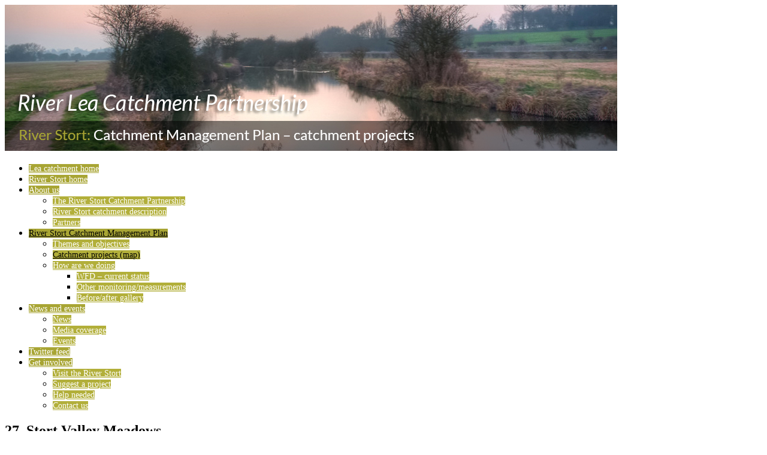

--- FILE ---
content_type: text/html; charset=utf-8
request_url: https://riverleacatchment.org.uk/index.php/river-stort-cmp/river-stort-projects/149-stortvalleymeadows
body_size: 4831
content:
<!DOCTYPE html>
<html lang="en-gb" dir="ltr">
<head>
  <meta name="viewport" content="width=device-width, initial-scale=1.0" />
  <link href='http://fonts.googleapis.com/css?family=Lato' rel='stylesheet' type='text/css'>
  <meta charset="utf-8" />
	<base href="https://riverleacatchment.org.uk/index.php/river-stort-cmp/river-stort-projects/149-stortvalleymeadows" />
	<meta name="keywords" content="River Lea, River Ash, River Beane, River Mimram, River Rib, River Quin, River Stort, Catchment Management Plan, Water Framework Directive" />
	<meta name="description" content="An online catchment management plan for the River Lea catchment in Bedfordshire, Hertfordshire and Greater London." />
	<meta name="generator" content="Joomla! - Open Source Content Management" />
	<title>River Lea Catchment Partnership - Stort Valley Meadows</title>
	<link href="/templates/rivers3918/favicon.ico" rel="shortcut icon" type="image/vnd.microsoft.icon" />
	<link href="https://www.riverleacatchment.org.uk/plugins/content/jo_content_scrollpane/assets/joscrollpanestyles.css" rel="stylesheet" />
	<link href="/plugins/system/jce/css/content.css?badb4208be409b1335b815dde676300e" rel="stylesheet" />
	<link href="/templates/rivers3918/css/template.css?0d44811d975995bf36524d961a4f73f8" rel="stylesheet" />
	<link href="/modules/mod_ariextmenu/mod_ariextmenu/js/css/menu.min.css" rel="stylesheet" />
	<link href="/modules/mod_ariextmenu/mod_ariextmenu/js/css/menu.fix.css" rel="stylesheet" />
	<style>

			.jovscrollerbar{
				background: #6B6B6B;
			}
			.jovscrollerbase{
				background: #EDEBD2;
			}		
		
			#cookiesck {
				position:absolute;
				left:0;
				right: 0;
				top: 0;
				z-index: 99;
				min-height: 30px;
				color: #eeeeee;
				background: rgba(0,0,0,0.5);
				box-shadow: #000 0 0 2px;
				text-align: center;
				font-size: 14px;
				line-height: 14px;
			}
			#cookiesck .cookiesck_inner {
				padding: 10px 0;
				display: inline-block;
			}
			#cookiesck_readmore {
				float:right;
				padding:10px;
				border-radius: 3px;
			}
			#cookiesck_accept{
				float:right;
				padding:10px;
				margin: 1px;
				border-radius: 3px;
				background: #000;
				cursor: pointer;
				-webkit-transition: all 0.2s;
				transition: all 0.2s;
				border: 1px solid #404040;
			}
			#cookiesck_accept:hover{
				font-size: 120%;
			}
		UL#ariext223 LI A{font-size:0.875em;font-weight:normal;text-transform:none;text-align:left;}UL#ariext223 LI A{background:#a8a534 none;}UL#ariext223 LI A{color:#ffffff;}UL#ariext223 LI A:hover,UL#ariext223 LI A:focus,UL#ariext223 LI A.ux-menu-link-hover{background:#a8a534 none;}UL#ariext223 LI A:hover,UL#ariext223 LI A:focus,UL#ariext223 LI A.ux-menu-link-hover{color:#000000;}UL#ariext223 LI A.current{background:#a8a534 none;}UL#ariext223 LI A.current{color:#000000;}UL#ariext223 LI UL.ux-menu-sub A{font-size:0.875em;font-weight:normal;text-transform:none;text-align:left;}UL#ariext223 LI UL.ux-menu-sub A{background:#b2af3a none;}UL#ariext223 LI UL.ux-menu-sub A{color:#ffffff;}UL#ariext223 LI UL.ux-menu-sub A:hover,UL#ariext223 LI UL.ux-menu-sub A:focus,UL#ariext223 LI UL.ux-menu-sub A.ux-menu-link-hover{background:#b2af3a none;}UL#ariext223 LI UL.ux-menu-sub A:hover,UL#ariext223 LI UL.ux-menu-sub A:focus,UL#ariext223 LI UL.ux-menu-sub A.ux-menu-link-hover{color:#000000;}UL#ariext223 LI UL.ux-menu-sub A.current{background:#b2af3a none;}UL#ariext223 LI UL.ux-menu-sub A.current{color:#000000;}
	</style>
	<script src="https://www.riverleacatchment.org.uk/plugins/content/jo_content_scrollpane/assets/joscrollpane.js"></script>
	<script src="/media/jui/js/jquery.min.js?0d44811d975995bf36524d961a4f73f8"></script>
	<script src="/media/jui/js/jquery-noconflict.js?0d44811d975995bf36524d961a4f73f8"></script>
	<script src="/media/jui/js/jquery-migrate.min.js?0d44811d975995bf36524d961a4f73f8"></script>
	<script src="/media/system/js/caption.js?0d44811d975995bf36524d961a4f73f8"></script>
	<script src="/media/jui/js/bootstrap.min.js?0d44811d975995bf36524d961a4f73f8"></script>
	<script src="/templates/rivers3918/js/template.js?0d44811d975995bf36524d961a4f73f8"></script>
	<script src="/templates/rivers3918/js/behaviour.js?0d44811d975995bf36524d961a4f73f8"></script>
	<!--[if lt IE 9]><script src="/media/jui/js/html5.js?0d44811d975995bf36524d961a4f73f8"></script><![endif]-->
	<script src="/modules/mod_ariextmenu/mod_ariextmenu/js/ext-core.js"></script>
	<script src="/modules/mod_ariextmenu/mod_ariextmenu/js/menu.min.js"></script>
	<script>
jQuery(window).on('load',  function() {
				new JCaption('img.caption');
			});jQuery(document).ready(function($){
				$("body").prepend("<div id=\"cookiesck\" />");
				
				$("#cookiesck").append("<span class=\"cookiesck_inner\">By visiting our website you agree that we are using cookies to ensure you to get the best experience.</span>")
					.append("<a href=\"/index.php/cookie-policy\"  target=\"\" id=\"cookiesck_readmore\">Read more</a>")
					.append("<div id=\"cookiesck_accept\">I understand !</div>")
					.append("<div style=\"clear:both;\"></div>");
			});
			
			jQuery(document).ready(function () { 
		
			function setCookie(c_name,value,exdays)
			{
				var exdate=new Date();
				exdate.setDate(exdate.getDate() + exdays);
				var c_value=escape(value) + ((exdays==null) ? "" : "; expires="+exdate.toUTCString()) + "; path=/";
				document.cookie=c_name + "=" + c_value;
			}

			function readCookie(name) {
				var nameEQ = name + "=";
				var cooks = document.cookie.split(';');
				for(var i=0;i < cooks.length;i++) {
					var c = cooks[i];
					while (c.charAt(0)==' ') c = c.substring(1,c.length);
						if (c.indexOf(nameEQ) == 0) return c.substring(nameEQ.length,c.length);
					}
				return null;
			}

			var $cookieck = jQuery('#cookiesck');
			var $jb_infoaccept = jQuery('#cookiesck_accept');
			var cookiesck = readCookie('cookiesck');
			$cookieck.hide();
			if(!(cookiesck == "yes")){
			
				// $cookieck.delay(1000).slideDown('fast'); 
				$cookieck.show(); 

				$jb_infoaccept.click(function(){
					setCookie("cookiesck","yes",365);
					jQuery.post('https://riverleacatchment.org.uk/index.php/river-stort-cmp/river-stort-projects/149-stortvalleymeadows', 'set_cookie=1', function(){});
					$cookieck.slideUp('slow');
				});
			} 
		});
		;(function() { var _menuInit = function() { new Ext.ux.Menu("ariext223", {"transitionDuration":0.2}); Ext.get("ariext223").select(".ux-menu-sub").removeClass("ux-menu-init-hidden"); }; if (!Ext.isIE || typeof(MooTools) == "undefined" || typeof(MooTools.More) == "undefined") Ext.onReady(_menuInit); else window.addEvent("domready", _menuInit); })();
	</script>
	<!--[if IE]><link rel="stylesheet" type="text/css" href="/modules/mod_ariextmenu/mod_ariextmenu/js/css/menu.ie.min.css" /><![endif]-->
	<!--[if lt IE 8]><script type="text/javascript" src="/modules/mod_ariextmenu/mod_ariextmenu/js/fix.js"></script><![endif]-->




<script type="text/javascript">
  var _gaq = _gaq || [];
  _gaq.push(['_setAccount', 'UA-38039540-2']);
  _gaq.push(['_trackPageview']);

  (function() {
    var ga = document.createElement('script'); ga.type = 'text/javascript'; ga.async = true;
    ga.src = ('https:' == document.location.protocol ? 'https://ssl' : 'http://www') + '.google-analytics.com/ga.js';
    var s = document.getElementsByTagName('script')[0]; s.parentNode.insertBefore(ga, s);
  })();
</script>

</head>
<body class="site com_content view-article no-layout no-task itemid-504 style-Projectmap">
	<!-- Body -->
	<div class="body">
		<div class="wrapper">
			<header class="header" role="banner">
  			<div class="header-search">
					<!-- Flexheader3 Output starts here --><!-- copyright Andre Hotzler, released under the GPL --><!-- visit http://www.flexheader.andrehotzler.de for more information --><a href="/index.php/river-stort-home" title="" ><img class="moduleid214 flexheader" style=" border: 0;  width:1022px; height:244px; " alt="" title="" src="/images_admin/HeaderImagesRiverStort/itemid504.jpg?3312165493" /></a><!-- flexheader3 end -->
	  		</div>
			</header>

			<nav class="navh" role="navigation">
				
<div id="ariext223_container" class="ux-menu-container ux-menu-clearfix">

	<ul id="ariext223" class="ux-menu ux-menu-horizontal">
					<li class="ux-menu-item-main ux-menu-item-level-0 ux-menu-item496 ux-menu-item-parent-pos0">
				<a href="/" class=" ux-menu-link-level-0 ux-menu-link-first" title="">
					Lea catchment home									</a>
						</li>
					<li class="ux-menu-item-main ux-menu-item-level-0 ux-menu-item497 ux-menu-item-parent-pos1">
				<a href="/index.php/river-stort-home" class=" ux-menu-link-level-0" title="">
					River Stort home									</a>
						</li>
					<li class="ux-menu-item-main ux-menu-item-level-0 ux-menu-item-parent ux-menu-item498 ux-menu-item-parent-pos2">
				<a href="javascript:void(0);" class=" ux-menu-link-level-0 ux-menu-link-parent" title="">
					About us										<span class="ux-menu-arrow"></span>
									</a>
			
	<ul class="ux-menu-sub ux-menu-init-hidden">
					<li class=" ux-menu-item-level-1 ux-menu-item499">
				<a href="/index.php/river-stort-about-us/the-river-stort-catchment-partnership" class=" ux-menu-link-level-1" title="">
					The River Stort Catchment Partnership									</a>
						</li>
					<li class=" ux-menu-item-level-1 ux-menu-item500">
				<a href="/index.php/river-stort-about-us/river-stort-catchment-description" class=" ux-menu-link-level-1" title="">
					River Stort catchment description									</a>
						</li>
					<li class=" ux-menu-item-level-1 ux-menu-item501">
				<a href="/index.php/river-stort-about-us/river-stort-partners" class=" ux-menu-link-level-1" title="">
					Partners									</a>
						</li>
			</ul>
			</li>
					<li class="ux-menu-item-main ux-menu-item-level-0 ux-menu-item-parent ux-menu-item502 ux-menu-item-parent-pos3 current">
				<a href="javascript:void(0);" class=" ux-menu-link-level-0 current ux-menu-link-parent" title="">
					River Stort Catchment Management Plan										<span class="ux-menu-arrow"></span>
									</a>
			
	<ul class="ux-menu-sub ux-menu-init-hidden">
					<li class=" ux-menu-item-level-1 ux-menu-item503">
				<a href="/index.php/river-stort-cmp/river-stort-themes-and-objectives" class=" ux-menu-link-level-1" title="">
					Themes and objectives									</a>
						</li>
					<li class=" ux-menu-item-level-1 ux-menu-item504 current">
				<a href="/index.php/river-stort-cmp/river-stort-projects" class=" ux-menu-link-level-1 current" title="">
					Catchment projects (map)									</a>
						</li>
					<li class=" ux-menu-item-level-1 ux-menu-item-parent ux-menu-item505">
				<a href="javascript:void(0);" class=" ux-menu-link-level-1 ux-menu-link-parent" title="">
					How are we doing										<span class="ux-menu-arrow"></span>
									</a>
			
	<ul class="ux-menu-sub ux-menu-init-hidden">
					<li class=" ux-menu-item-level-2 ux-menu-item506">
				<a href="/index.php/river-stort-cmp/river-stort-how-are-we-doing/river-stort-wfd-current-status" class=" ux-menu-link-level-2" title="">
					WFD – current status									</a>
						</li>
					<li class=" ux-menu-item-level-2 ux-menu-item507">
				<a href="/index.php/river-stort-cmp/river-stort-how-are-we-doing/river-stort-other-monitoring-measurements" class=" ux-menu-link-level-2" title="">
					Other monitoring/measurements									</a>
						</li>
					<li class=" ux-menu-item-level-2 ux-menu-item508">
				<a href="/index.php/river-stort-cmp/river-stort-how-are-we-doing/river-stort-before-after-gallery" class=" ux-menu-link-level-2 ux-menu-link-last" title="">
					Before/after gallery									</a>
						</li>
			</ul>
			</li>
			</ul>
			</li>
					<li class="ux-menu-item-main ux-menu-item-level-0 ux-menu-item-parent ux-menu-item509 ux-menu-item-parent-pos4">
				<a href="javascript:void(0);" class=" ux-menu-link-level-0 ux-menu-link-parent" title="">
					News and events										<span class="ux-menu-arrow"></span>
									</a>
			
	<ul class="ux-menu-sub ux-menu-init-hidden">
					<li class=" ux-menu-item-level-1 ux-menu-item510">
				<a href="/index.php/river-stort-news-and-events/river-stort-news" class=" ux-menu-link-level-1" title="">
					News									</a>
						</li>
					<li class=" ux-menu-item-level-1 ux-menu-item511">
				<a href="/index.php/river-stort-news-and-events/river-stort-media-coverage" class=" ux-menu-link-level-1" title="">
					Media coverage									</a>
						</li>
					<li class=" ux-menu-item-level-1 ux-menu-item512">
				<a href="/index.php/river-stort-news-and-events/river-stort-events" class=" ux-menu-link-level-1" title="">
					Events									</a>
						</li>
			</ul>
			</li>
					<li class="ux-menu-item-main ux-menu-item-level-0 ux-menu-item513 ux-menu-item-parent-pos5">
				<a href="/index.php/river-stort-twitter-feed" class=" ux-menu-link-level-0" title="">
					Twitter feed									</a>
						</li>
					<li class="ux-menu-item-main ux-menu-item-level-0 ux-menu-item-parent ux-menu-item514 ux-menu-item-parent-pos6">
				<a href="javascript:void(0);" class=" ux-menu-link-level-0 ux-menu-link-last ux-menu-link-parent" title="">
					Get involved										<span class="ux-menu-arrow"></span>
									</a>
			
	<ul class="ux-menu-sub ux-menu-init-hidden">
					<li class=" ux-menu-item-level-1 ux-menu-item515">
				<a href="/index.php/river-stort-get-involved/visit-the-river-stort" class=" ux-menu-link-level-1" title="">
					Visit the River Stort									</a>
						</li>
					<li class=" ux-menu-item-level-1 ux-menu-item516">
				<a href="/index.php/river-stort-get-involved/river-stort-suggest-a-project" class=" ux-menu-link-level-1" title="">
					Suggest a project									</a>
						</li>
					<li class=" ux-menu-item-level-1 ux-menu-item517">
				<a href="/index.php/river-stort-get-involved/river-stort-help-needed" class=" ux-menu-link-level-1" title="">
					Help needed									</a>
						</li>
					<li class=" ux-menu-item-level-1 ux-menu-item518">
				<a href="/index.php/river-stort-get-involved/river-stort-contact-us" class=" ux-menu-link-level-1" title="">
					Contact us									</a>
						</li>
			</ul>
			</li>
			</ul>
</div>
			</nav>

                        <div class="main Projectmap">    
            <div class="container2 twocol">
              <div class="container1">
   	            <div class="main-left">
    <h2>27. Stort Valley Meadows</h2>
    <h3 class="status-3">
        	Themes: 
        Habitats and wildlife; People</h3>
    <div id="objectives">
      <h4>
          	  Objectives: 
            </h4>
      <ul>
      <li>To maintain and enhance the river's natural habitats and wildlife</li><li>To increase people's awareness, appreciation, education and involvement</li>      </ul>
    </div>
    <h4> Project description</h4>

     
<p>For more information on this project, see the project website <a href="http://www.harlowwildlife.org.uk/hwp/" target="_blank">here</a>, or this website's news article <a href="/index.php/river-stort-news-and-events/river-stort-news/144-stort-valley-meadows" target="_self">here</a>.</p>
<p>&nbsp;</p>
<!-- Specific content for project pages -->
                <h6>Project lead: <span>Harlow Wildlife Projects</span></h6>      <h6>Project partners: <span>Groundwork, Harlow Council, Essex Biodiversity Group</span></h6>      <h6>Funding source: <span>Big Lottery, Veolia Environmental Trust, BAA Stansted, Natural England, Essex Biodiversity Project, </span></h6>      <h6>Project start: <span>2011</span></h6>      <h6>Project end: <span>2013</span></h6>              <h6>Contact for more information: 
        	<span>
        		          		<span id="cloak5ef709b42c883fd8ed1e62bfb995981e">This email address is being protected from spambots. You need JavaScript enabled to view it.</span><script type='text/javascript'>
				document.getElementById('cloak5ef709b42c883fd8ed1e62bfb995981e').innerHTML = '';
				var prefix = '&#109;a' + 'i&#108;' + '&#116;o';
				var path = 'hr' + 'ef' + '=';
				var addy5ef709b42c883fd8ed1e62bfb995981e = 'c&#111;l&#105;nc&#111;ln' + '&#64;';
				addy5ef709b42c883fd8ed1e62bfb995981e = addy5ef709b42c883fd8ed1e62bfb995981e + 't&#97;lkt&#97;lk' + '&#46;' + 'n&#101;t';
				var addy_text5ef709b42c883fd8ed1e62bfb995981e = 'C&#111;l&#105;n L&#105;nc&#111;ln, H&#97;rl&#111;w W&#105;ldl&#105;f&#101; Pr&#111;j&#101;cts';document.getElementById('cloak5ef709b42c883fd8ed1e62bfb995981e').innerHTML += '<a ' + path + '\'' + prefix + ':' + addy5ef709b42c883fd8ed1e62bfb995981e + '\'>'+addy_text5ef709b42c883fd8ed1e62bfb995981e+'<\/a>';
		</script>          	        	</span>
        </h6>
                  <div class="backlinks">
      <p>
        <a href="https://riverleacatchment.org.uk/index.php/river-stort-cmp/river-stort-projects" >View the project map</a>
        <a href="https://riverleacatchment.org.uk/index.php/river-stort-cmp-2/river-stort-projects-list" >View the project list</a>
      </p>
    </div>
  </div>
  <div class="main-right">
  	  	  	<div class="pull-left item-image"> <img
  	class="caption" title="Volunteers plant reeds in a newly created pond"   src="/images/RiverStort/ProjectsMain/Stort_project_27.jpg" alt=""/> </div>
  	      </div>
              </div> <!-- container1 -->
            </div> <!-- container2 twocol -->
                    </div> <!-- main -->       
        
      
      <div class="navh2">
				<ul class="nav menu mod-list">
<li class="item-157"><a href="/index.php/accessibility" >Accessibility</a></li><li class="item-146"><a href="/index.php/privacy-statament" >Privacy statement</a></li><li class="item-147"><a href="/index.php/links" >Links</a></li><li class="item-148"><a href="/index.php/glossary" >Glossary</a></li><li class="item-149"><a href="/index.php/faqs" >FAQs</a></li><li class="item-150"><a href="/index.php/site-map" >Site map</a></li><li class="item-151"><a href="/index.php/cookie-policy" >Cookie policy</a></li><li class="item-152"><a href="/index.php/acknowledgements" >Acknowledgements</a></li><li class="item-170"><a href="/index.php/login" >Login</a></li></ul>

      </div> <!-- footer -->
		</div> <!-- wrapper -->
	</div>
  <p class="colophon">
    Design by
    <a title="LTD Design Consultants" target="_blank" href="http://www.ltddesign.co.uk/">LTD Design Consultants</a>
    and build by
    <a title="Garganey Consulting" target="_blank" href="http://www.garganeyconsulting.co.uk">Garganey Consulting</a>.
    <span style="float:right;">Hosting by Stablepoint</span>
  </p>
	
</body>
</html>
